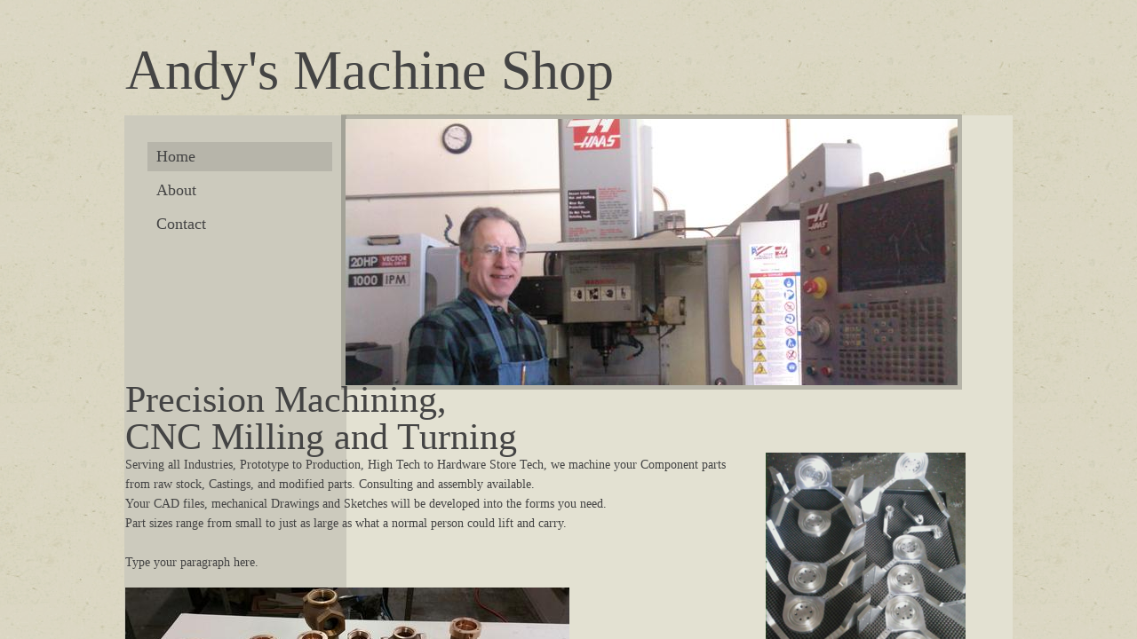

--- FILE ---
content_type: application/javascript
request_url: https://img4.wsimg.com/wst/v7/WSB7_J_20170223_0628_WSB-16347_9966/v2/designer/util/facebookSDKHelper.js
body_size: 481
content:
define(["jquery","designer/util/util.fbSDKLoader","common/util/util.window"],function(a,e,t){function r(a){t.FB.init({appId:a||"Feed-No-App-ID",xfbml:!0,version:p}),n=!(i=a?!0:!1)}function o(a){var e=t.FB;a.propertyTraversalArr&&a.propertyTraversalArr.forEach(function(a){e=e[a]}),e[a.methodName].apply(null,a.params)}var p="v2.8",n=!1,i=!1,d={"class":"fb-page","data-href":"https://facebook.com/seeamazingplaces","data-width":180,"data-height":70,"data-hide-cover":!1,"data-show-facepile":!0,"data-show-posts":!0,"data-small-header":!1,"data-adapt-container-width":!0};return{setLocale:function(a,t){e.setLocale(a,t)},postFeeds:function(a,t,p,n,d){var s={methodName:"ui",params:[{method:"feed",name:a,display:"popup",link:t,picture:"",caption:t,description:p}]};e.processFBOperation(function(){i||r(n),o(s)},d)},likeBoxGenerator:function(t,p,i,s){var c,f={propertyTraversalArr:["XFBML"],methodName:"parse",params:[]};p?(p=a.isPlainObject(p)?p:JSON.parse(p),c=p):c=d;var l=a("<div>",p).append(a("<div>",{"class":"fb-xfbml-parse-ignore"}).append(a("<blockquote>",{cite:c["data-href"]})).append(a("<a>",{href:c["data-href"]})));l.appendTo(a(t)),e.processFBOperation(function(){n||r(),o(f),i&&"function"==typeof i&&i()},s)}}});
//# sourceMappingURL=facebookSDKHelper.js.map